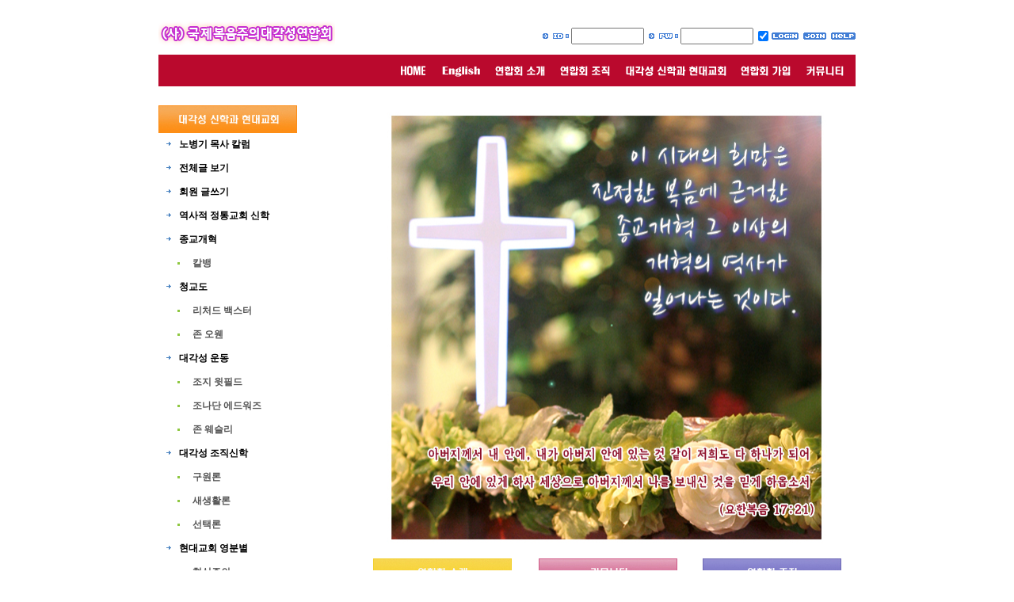

--- FILE ---
content_type: text/html
request_url: http://egau.co.kr/index.php
body_size: 33754
content:









<html xmlns="http://www.w3.org/1999/xhtml">
<head>
<meta http-equiv="Content-Type" content="text/html; charset=euc-kr">
<title>복음주의 대각성 연합회</title>
<link href="style.css" rel="stylesheet" type="text/css">
<style type="text/css">
<!--
.style6 {color: #555555; font-weight: bold; font-family: "굴림체", "굴림체", Seoul; }
.style9 {
	font-family: "굴림체", "굴림체", Seoul;
	font-weight: bold;
}
.style11 {color: #555555; font-weight: bold; font-family: "굴림", "굴림체", Seoul, "굴림체"; }
.style13 {color: #000000; font-weight: bold; font-family: "굴림", "굴림체", Seoul, "굴림체"; }
.style14 {color: #000000; font-weight: bold; font-family: "굴림체", "굴림체", Seoul; }

.style15 {color: #000000; font-weight: bold; }
.style16 {
	color: #000000
}
.style17 {
	color: #555555
}
.style18 {
	color: #FFFFFF;
	font-family: "바탕체", "새굴림", "안상수2006가는";
}
.style19 {font-family: "휴먼매직체"}
-->
</style>
</head>

<body leftmargin="0" marginwidth="0" topmargin="0" marginheight="0">
<table width="880" border="0" cellpadding="0" cellspacing="0" align="center" leftMargin="0" topMargin="0" marginwidth="0" marginheight="0" >


  <!--DWLayoutTable-->
  <tr>
    <td width="880" height="69" valign="top"><table width="100%" border="0" cellpadding="0" cellspacing="0">
      <!--DWLayoutTable-->
      <tr>
        <td width="880" height="23">&nbsp;</td>
        </tr>
      <tr>
        <td height="46" valign="top"><table width="100%" border="0" cellpadding="0" cellspacing="0">
          <!--DWLayoutTable-->
          <tr>
            <td width="223" height="38" valign="top"><img src="title.gif" width="223" height="38"></td>
                <td width="193"></td>
                <td width="464" rowspan="2" align="right" valign="middle"><script>
	function zb_login_check_submit() {
		if(!document.zb_login.user_id.value) {
			alert("ID를 입력하여 주십시요");
			document.zb_login.user_id.focus();
			return false;
		}
		if(!document.zb_login.password.value) {
			alert("Password를 입력하여 주십시요");
			document.zb_login.password.focus();
			return false;
		}  
		return true;
	} 
	
	function check_autologin() { 
		if (document.zb_login.auto_login.checked==true) {
			var check;  
			check = confirm("자동 로그인 기능을 사용하시겠습니까?\n\n자동 로그인 사용시 다음 접속부터는 로그인을 하실필요가 없습니다.\n\n단, 게임방, 학교등 공공장소에서 이용시 개인정보가 유출될수 있으니 주의해주세요");
			if(check==false) {document.zb_login.auto_login.checked=false;}
		}                               
	}  
</script>

<head>

</head>
<body topmargin="0" leftmargin="0" marginwidth="0" marginheight="0">
   
<table cellpadding=0 cellspacing=0 border=0>
  <form name=zb_login method=post action="http://egau.co.kr/bbs/login_check.php" onSubmit="return zb_login_check_submit();">
    <input type=hidden name=s_url value="%2Findex.php">
    <tr> 
      <td style=font-family:tahoma;font-size:7pt;color:C3ACEC width="30"><img src="http://egau.co.kr/bbs/outlogin_skin/loginskin_blue_garo/images/i_id.gif" width="33" height="11" align="absmiddle"></td>
      <td width=3></td>
      <td>
        <input type=text name=user_id value='' size=11 class=st1>
      </td>
      <td width="6">
        
</td>
      <td style=font-family:tahoma;font-size:7pt;color:C3ACEC align="center" width="35"><img src="http://egau.co.kr/bbs/outlogin_skin/loginskin_blue_garo/images/i_pass.gif" width="37" height="11" align="absmiddle"></td>
      <td width=3></td>
      <td>
        <input type=password name=password value='' size=11 class=st1>
      </td>
      <td width="23" align="center"> 
        <input type=checkbox name=auto_login value=1 checked=1 onClick=check_autologin()>
      </td>
      <td valign=middle><input type=image src=http://egau.co.kr/bbs/outlogin_skin/loginskin_blue_garo/images/i_login.gif border=0></td>
      <td width=6></td>
      <td valign=middle><a href=# onclick="window.open('http://egau.co.kr/bbs/member_join.php?group_no=1','zbMemberJoin','width=560,height=590,toolbars=no,resizable=yes,scrollbars=yes')"><img src=http://egau.co.kr/bbs/outlogin_skin/loginskin_blue_garo/images/i_join.gif border=0></a></td>
      <td width=6></td>
      <td valign=middle><a href=# onclick='window.open("http://egau.co.kr/bbs/lostid.php","lost_id","width=400,height=200,toolbars=no,autoscrollbars=no")'><img src=http://egau.co.kr/bbs/outlogin_skin/loginskin_blue_garo/images/i_help.gif border=0></a></td>
    </tr>
  <input type=hidden name=group_no value='1'></form>
</table>

</td>
              </tr>
          <tr>
            <td height="8"></td>
            <td></td>
          </tr>
          
          
          
          

          
          
          
          
          
          
          
          
          
          
          
          
          
          
          
          
          
          
          
          
          
          
          
          
          
          
          
          
          
          
          
          
          
          
          
          
          
          
          
          
          
          
          
          
          
          
          
          
          
          
          
          
          
          
          
          
          
          
          </table></td>
        </tr>
      
      
      
      
      
      
      
    </table></td>
  </tr>
  <tr>
    <td height="40" valign="top"><table width="100%" border="0" cellpadding="0" cellspacing="0" bgcolor="#BA092D">
      <!--DWLayoutTable-->
      <tr>
        <td width="296" height="40">&nbsp;</td>
          <td width="52" valign="top"><a href="../index.php"><img src="home.gif" width="52" height="40" border="0" /></a></td>
          <td width="68" valign="top"><a href="http://egau.co.kr/bbs/zboard.php?id=en_1"><img src="en.gif" width="68" height="40" border="0"></a></td>
          <td width="82" align="center" valign="top"><a href="../intro.php"><img src="intro.gif" width="82" height="40" border="0" /></a></td>
          <td width="82" align="center" valign="top"><a href="http://egau.co.kr/bbs/zboard.php?id=e02_01"><img src="organization.gif" width="82" height="40" border="0" /></a></td>
          <td width="146" valign="top"><a href="http://egau.co.kr/bbs/zboard.php?id=e03_03"><img src="church.gif" width="146" height="40" border="0" /></a></td>
          <td width="82" align="center" valign="top"><a href="http://egau.co.kr/bbs/zboard.php?id=e04_01"><img src="join.gif" width="82" height="40" border="0" /></a></td>
          <td width="72" align="left" valign="top"><a href="http://egau.co.kr/bbs/zboard.php?id=e05_01"><img src="community.gif" width="72" height="40" border="0" /></a></td>
        </tr>
      
      
      
    </table></td>
  </tr>
  <tr>
    <td height="1121" valign="top"><table width="100%" border="0" cellpadding="0" cellspacing="0">
      <!--DWLayoutTable-->
      <tr>
        <td width="208" height="24"></td>
          <td width="33">&nbsp;</td>
          <td width="18">&nbsp;</td>
          <td width="175"></td>
          <td width="35"></td>
          <td width="175"></td>
          <td width="34"></td>
          <td width="175"></td>
          <td width="24"></td>
          <td width="3"></td>
        </tr>
      
      
      
      
      
      
      
      
      <tr>
        <td rowspan="3" valign="top"><table width="100%" border="0" cellpadding="0" cellspacing="0">
          <!--DWLayoutTable-->
          <tr>
            <td width="175" height="35" valign="top"><table width="100%" border="0" cellpadding="0" cellspacing="0">
              <!--DWLayoutTable-->
              <tr>
                <td width="175" height="35" valign="top"><img src="church/church_top.gif" width="175" height="35"></td>
                    </tr>
              </table></td>
                <td width="33">&nbsp;</td>
              </tr>
          <tr>
            <td height="30" valign="top"><table width="100%" border="0" cellpadding="0" cellspacing="0">
              <!--DWLayoutTable-->
              
              <tr>
                <td width="25" height="30" valign="top"><img src="in.gif" width="25" height="30" border="0" align="absmiddle"></td>
                      <td width="150" valign="middle"><a href="http://egau.co.kr/bbs/zboard.php?id=e03_03" class="style13 style16">노병기 목사 칼럼</a>
                      </td>
                    </tr>
              
              
              
              
              </table></td>
                <td></td>
              </tr>
          <tr>
            <td height="30" valign="top"><table width="100%" border="0" cellpadding="0" cellspacing="0">
              <!--DWLayoutTable-->
              <tr>
                <td width="25" height="30" valign="top"><img src="../in.gif" width="25" height="30" border="0" align="absmiddle"></td>
                      <td width="150" align="left" valign="middle"><a href="../church_all.php" class="style13 style16">전체글 보기</a></td>
                    </tr>
              </table>        </td>
                <td></td>
              </tr>
          <tr>
            <td height="661" colspan="2" valign="top"><table width="100%" border="0" cellpadding="0" cellspacing="0" >
              <!--DWLayoutTable-->
              
              <tr>
                <td width="25" height="30" align="left" valign="middle"><img src="in.gif" width="25" height="30" border="0" align="absmiddle"></td>
                      <td colspan="2" align="left" valign="middle"><a href="http://egau.co.kr/bbs/zboard.php?id=e20" class="style13">회원 글쓰기</a>                  </td>
                      <td width="33"></td>
                    </tr>
              <tr>
                <td height="30" valign="top"><img src="in.gif" width="25" height="30" border="0" align="absmiddle"></td>
                      <td colspan="3" valign="middle"><a href="http://egau.co.kr/bbs/zboard.php?id=e03_04" class="style14"> 역사적 정통교회 신학</a>                  </td>
                    </tr>
              <tr>
                <td height="30" valign="top"><img src="in.gif" width="25" height="30" border="0" align="absmiddle"></td>
                      <td colspan="2" valign="middle"><a href="http://egau.co.kr/bbs/zboard.php?id=e03_05" class="style14">종교개혁</a>                  </td>
                      <td></td>
                    </tr>
              <tr>
                <td height="30" colspan="2" valign="top"><img src="in_1.gif" width="41" height="30"></td>
                      <td width="134" valign="middle"><a href="http://egau.co.kr/bbs/zboard.php?id=e03_05_01"><span class="style6">칼뱅</span></a>                  <span class="style6">
                      </span></td>
                      <td></td>
                    </tr>
              <tr>
                <td height="30" valign="top"><img src="in.gif" width="25" height="30" border="0" align="absmiddle"></td>
                      <td colspan="2" align="left" valign="middle"><p><a href="http://egau.co.kr/bbs/zboard.php?id=e03_06" class="style14">청교도</a>                  
                      </p>                  </td>
                      <td></td>
                    </tr>
              <tr>
                <td height="30" colspan="2" valign="top"><img src="in_1.gif" width="41" height="30"></td>
                      <td valign="middle"><a href="http://egau.co.kr/bbs/zboard.php?id=e03_06_01"><span class="style6">리처드 백스터</span></a>                  <span class="style6">
                      </span></td>
                      <td></td>
                    </tr>
              <tr>
                <td height="30" colspan="2" valign="top"><img src="in_1.gif" width="41" height="30"></td>
                      <td valign="middle"><a href="http://egau.co.kr/bbs/zboard.php?id=e03_06_02"><span class="style6">존 오웬</span></a>                  <strong>
                      </strong></td>
                      <td></td>
                    </tr>
              <tr>
                <td height="30" valign="top"><img src="in.gif" width="25" height="30" border="0" align="absmiddle"></td>
                      <td colspan="2" valign="middle"><a href="http://egau.co.kr/bbs/zboard.php?id=e03_07"><span class="style13">대각성 운동</span></a>                  <span class="style13">
                      </span></td>
                      <td></td>
                    </tr>
              <tr>
                <td height="30" colspan="2" valign="top"><img src="in_1.gif" width="41" height="30"></td>
                      <td align="left" valign="middle"><a href="http://egau.co.kr/bbs/zboard.php?id=e03_07_01" class="style6">조지 윗필드</a>
                      </td>
                      <td></td>
                    </tr>
              <tr>
                <td height="30" colspan="2" valign="top"><img src="in_1.gif" width="41" height="30"></td>
                      <td valign="middle"><a href="http://egau.co.kr/bbs/zboard.php?id=e03_07_02" class="style6">조나단 에드워즈</a>                                  </td>
                      <td></td>
                    </tr>
              <tr>
                <td height="30" colspan="2" valign="top"><img src="in_1.gif" width="41" height="30"></td>
                      <td valign="middle"><a href="http://egau.co.kr/bbs/zboard.php?id=e03_07_03" class="style9 style17">존 웨슬리</a>                  <a href="http://egau.co.kr/bbs/zboard.php?id=e03_07_03" class="style9">
                      </a></td>
                      <td></td>
                    </tr>
              <tr>
                <td height="30" valign="top"><img src="in.gif" width="25" height="30" border="0" align="absmiddle"></td>
                      <td colspan="2" valign="middle"><a href="http://egau.co.kr/bbs/zboard.php?id=e03_08" class="style14">대각성 조직신학</a>                  <a href="http://egau.co.kr/bbs/zboard.php?id=e03_08" class="style14">
                      </a></td>
                      <td></td>
                    </tr>
              <tr>
                <td height="30" colspan="2" valign="top"><img src="in_1.gif" width="41" height="30"></td>
                      <td valign="middle"><a href="http://egau.co.kr/bbs/zboard.php?id=e03_08_01"><span class="style6">구원론</span></a><span class="style6">                  </span><a href="http://egau.co.kr/bbs/zboard.php?id=e03_08_01"><span class="style6">
                      </span></a></td>
                      <td></td>
                    </tr>
              <tr>
                <td height="30" colspan="2" valign="top"><img src="in_1.gif" width="41" height="30"></td>
                      <td valign="middle"><a href="http://egau.co.kr/bbs/zboard.php?id=e03_08_02"><span class="style6">새생활론</span></a>                  <span class="style6">
                      </span></td>
                      <td></td>
                    </tr>
              <tr>
                <td height="30" colspan="2" valign="top"><img src="in_1.gif" width="41" height="30"></td>
                      <td valign="middle"><a href="http://egau.co.kr/bbs/zboard.php?id=e03_08_03"><span class="style6">선택론</span></a>                  <span class="style6">
                                              </span></td>
                      <td></td>
                    </tr>
              <tr>
                <td height="30" valign="top"><img src="in.gif" width="25" height="30" border="0" align="absmiddle"></td>
                      <td colspan="2" align="left" valign="middle"><a href="http://egau.co.kr/bbs/zboard.php?id=e03_09" class="style14">현대교회 영분별</a>                  <a href="http://egau.co.kr/bbs/zboard.php?id=e03_09" class="style14">
                      </a></td>
                      <td></td>
                    </tr>
              <tr>
                <td height="30" colspan="2" valign="top"><img src="in_1.gif" width="41" height="30"></td>
                      <td valign="middle"><a href="http://egau.co.kr/bbs/zboard.php?id=e03_09_01"><span class="style6">형식주의</span></a><span class="style6">                  </span><a href="http://egau.co.kr/bbs/zboard.php?id=e03_09_01"><span class="style6">
                      </span></a></td>
                      <td></td>
                    </tr>
              <tr>
                <td height="30" colspan="2" valign="top"><img src="in_1.gif" width="41" height="30"></td>
                      <td valign="middle"><a href="http://egau.co.kr/bbs/zboard.php?id=e03_09_02"><span class="style6">은사주의</span></a>                  <span class="style6">
                                              </span></td>
                      <td></td>
                    </tr>
              <tr>
                <td height="30" colspan="2" valign="top"><img src="in_1.gif" width="41" height="30"></td>
                      <td valign="middle"><a href="http://egau.co.kr/bbs/zboard.php?id=e03_09_03"><span class="style6">자유주의</span></a><span class="style6">                  </span><a href="http://egau.co.kr/bbs/zboard.php?id=e03_09_03"><span class="style6">
                      </span></a></td>
                      <td></td>
                    </tr>
              <tr>
                <td height="30" colspan="2" valign="top"><img src="in_1.gif" width="41" height="30"></td>
                      <td valign="middle"><a href="http://egau.co.kr/bbs/zboard.php?id=e03_09_04"><span class="style11">기복주의
                      </span></a></td>
                      <td></td>
                    </tr>
              <tr>
                <td height="30" colspan="2" valign="top"><img src="in_1.gif" width="41" height="30"></td>
                      <td valign="middle"><a href="http://egau.co.kr/bbs/zboard.php?id=e03_09_05" class="style6">로마 가톨릭
                      </a></td>
                      <td></td>
                    </tr>
              <tr>
                <td height="30" valign="top"><img src="in.gif" width="25" height="30" border="0" align="absmiddle"></td>
                      <td colspan="3" align="left" valign="middle"><a href="http://egau.co.kr/bbs/zboard.php?id=e03_10" class="style14">역사적 신앙고백서</a>
                      </td>
                    </tr>
              <tr>
                <td height="1"></td>
                      <td width="16"></td>
                      <td></td>
                      <td></td>
                    </tr>
              
              
              
              
              
              
              
              
              
              
              
              
              
              
              
              
              
              
              
              
              
              
              
              
              
              
              
              
              
              
              
              </table></td>
              </tr>
          <tr>
            <td height="17">&nbsp;</td>
                <td></td>
              </tr>
          
          
          
          
          
          
          
          
          
          
          
          
          
          
          
          
          
          
          
          
          
          
          
          
          
          
          
          
          
          
          
          
          
          
          
          
          
          
          
          
          
          
          
          
          
          
          
          
          
          
          
          
          
          
          
          
          
          
          
          
          
          
          
          
          
          
          
          
          
          
          
          
          
          
          
          
          
          
          
          
          
          
          
          
          
          
          
          
          
          
          
          
          
          
          
          
          
          
          
          
          
          
          
          
          
          
          
          
          
          
          
          
          
          
          
          
          
          
          
          
          
          
          
          
          
          
          
          
          
          
          
          
          
          
          
          
          
          
          
          
          
          
          
          
          
          
          
          
          
          
          
          
          
          
          
          
          
          
          
          
          
          
          
          
          
          
          
          
          
          
          
          
          
          
          
          
          
          
          
          
          
          
          
          
          
          
          
          
          
          
          
          
          
          
          
          
          
          
          
          
          
          
                                    </table></td>
          <td height="562" colspan="8" valign="top"><table width="100%" border="0" cellpadding="0" cellspacing="0">
            <!--DWLayoutTable-->
            <tr>
              <td width="34" height="562">&nbsp;</td>
                <td width="638" align="center" valign="middle"><img src="egau_main.jpg" width="571" height="562"></td>
              </tr>
            
            </table></td>
          <td></td>
        </tr>
      <tr>
        <td height="10"></td>
        <td></td>
        <td></td>
          <td></td>
          <td></td>
          <td></td>
          <td></td>
          <td></td>
          <td></td>
      </tr>
      <tr>
        <td height="201"></td>
        <td></td>
        <td rowspan="3" valign="top"><table width="100%" border="0" cellpadding="0" cellspacing="0">
          <!--DWLayoutTable-->
          <tr>
            <td width="175" height="305" valign="top"><table width="100%" border="0" cellpadding="0" cellspacing="0">
              <!--DWLayoutTable-->
              <tr>
                <td height="35" colspan="2" valign="top"><img src="intro/intro_top.gif" width="175" height="35"></td>
                    </tr>
              <tr>
                <td width="25" height="30" valign="top"><img src="in.gif" width="25" height="30" border="0" align="absmiddle"></td>
                      <td width="150" align="left" valign="middle"><a href="../intro.php" class="style15">인사글</a></td>
                    </tr>
              <tr>
                <td height="30" valign="top"><img src="in.gif" width="25" height="30" border="0" align="absmiddle"></td>
                      <td valign="middle"><a href="http://egau.co.kr/bbs/zboard.php?id=e01_07" class="style15">소개</a><a href="http://egau.co.kr/bbs/zboard.php?id=e01_06" class="style15">
                      </a></td>
                    </tr>
              <tr>
                <td height="30" valign="top"><img src="in.gif" width="25" height="30" border="0" align="absmiddle"></td>
                      <td valign="middle"><a href="http://egau.co.kr/bbs/zboard.php?id=e01_06" class="style15">연합회 연혁
                                              </a></td>
                    </tr>
              <tr>
                <td height="30" valign="top"><img src="in.gif" width="25" height="30" border="0" align="absmiddle"></td>
                      <td valign="middle"><a href="http://egau.co.kr/bbs/zboard.php?id=e01_01" class="style15">우리의 신조</a>
                      </td>
                    </tr>
              <tr>
                <td height="30" valign="top"><img src="in.gif" width="25" height="30" border="0" align="absmiddle"></td>
                      <td valign="middle" bgcolor="#FFFFFF"><a href="http://egau.co.kr/bbs/zboard.php?id=e01_02" class="style15">연합회 정관</a>
                      </td>
                    </tr>
              <tr>
                <td height="30" valign="top"><img src="in.gif" width="25" height="30" border="0" align="absmiddle"></td>
                      <td valign="middle"><a href="../intro_03.php" class="style15">약도</a></td>
                    </tr>
              <tr>
                <td height="30" valign="top"><img src="in.gif" width="25" height="30" border="0" align="absmiddle"></td>
                      <td valign="middle"><a href="http://egau.co.kr/bbs/zboard.php?id=e01_04" class="style15">주소록</a>                  <a href="http://egau.co.kr/bbs/zboard.php?id=e01_04" class="style15">
                      </a></td>
                    </tr>
              <tr>
                <td height="30" valign="top"><img src="in.gif" width="25" height="30" border="0" align="absmiddle"></td>
                      <td valign="middle"><a href="http://egau.co.kr/bbs/zboard.php?id=e01_05" class="style15">가입교회 홈페이지
                                              </a></td>
                    </tr>
              
              
              
              
              
              
              
              
              </table></td>
              </tr>
          <tr>
            <td height="36">&nbsp;</td>
              </tr>
          
          
          
          
          
          
          
          
          
        </table></td>
          <td>&nbsp;</td>
          <td rowspan="3" valign="top"><table width="100%" border="0" cellpadding="0" cellspacing="0">
              <!--DWLayoutTable-->
              <tr>
                <td width="175" height="215" valign="top"><table width="100%" border="0" cellpadding="0" cellspacing="0">
                  <!--DWLayoutTable-->
                  <tr>
                    <td height="35" colspan="2" valign="top"><img src="commu/com_top.gif" width="175" height="35"></td>
                    </tr>
                  <tr>
                    <td width="25" height="30" valign="top"><img src="in.gif" width="25" height="30" border="0" align="absmiddle"></td>
                      <td width="150" valign="middle"><a href="http://egau.co.kr/bbs/zboard.php?id=e05_01" class="style15">연합회 소식</a>                  <a href="http://egau.co.kr/bbs/zboard.php?id=e05_01" class="style15">
                      </a></td>
                    </tr>
                  <tr>
                    <td height="30" valign="top"><img src="in.gif" width="25" height="30" border="0" align="absmiddle"></td>
                      <td valign="middle"><a href="http://egau.co.kr/bbs/zboard.php?id=e05_02" class="style15">공지 사항</a>                  <a href="http://egau.co.kr/bbs/zboard.php?id=e05_02" class="style15">
                      </a></td>
                    </tr>
                  <tr>
                    <td height="30" valign="top"><img src="in.gif" width="25" height="30" border="0" align="absmiddle"></td>
                      <td valign="middle"><a href="http://egau.co.kr/bbs/zboard.php?id=e05_03" class="style15">자유게시판</a>                  <img src=../new.gif border=0></td>
                    </tr>
                  <tr>
                    <td height="30" valign="top"><img src="in.gif" width="25" height="30" border="0" align="absmiddle"></td>
                      <td valign="middle"><a href="http://egau.co.kr/bbs/zboard.php?id=e05_04" class="style15">사진첩</a>                  <a href="http://egau.co.kr/bbs/zboard.php?id=e05_04" class="style15">
                      </a></td>
                    </tr>
                  <tr>
                    <td height="30" valign="top"><img src="in.gif" width="25" height="30" border="0" align="absmiddle"></td>
                      <td valign="middle"><a href="http://egau.co.kr/bbs/zboard.php?id=e05_06" class="style15">출간도서 안내</a>                  </td>
                    </tr>
                  
                  
                  
                  
                  
                </table></td>
              </tr>
              <tr>
                <td height="126">&nbsp;</td>
              </tr>
              
              
              
              
              
              
              
              
          </table></td>
          <td>&nbsp;</td>
          <td rowspan="3" valign="top"><table width="100%" border="0" cellpadding="0" cellspacing="0">
              <!--DWLayoutTable-->
              <tr>
                <td width="175" height="125" valign="top"><table width="100%" border="0" cellpadding="0" cellspacing="0">
                  <!--DWLayoutTable-->
                  <tr>
                    <td height="35" colspan="2" valign="top"><img src="orga/sub_top.gif" width="175" height="35"></td>
                    </tr>
                  <tr>
                    <td width="25" height="30" valign="top"><img src="in.gif" width="25" height="30" border="0" align="absmiddle"></td>
                      <td width="150" valign="middle"><a href="http://egau.co.kr/bbs/zboard.php?id=e02_01" class="style15">임원</a>                  <a href="http://egau.co.kr/bbs/zboard.php?id=e02_01" class="style15">
                      </a></td>
                    </tr>
                  <tr>
                    <td height="30" valign="top"><img src="in.gif" width="25" height="30" border="0" align="absmiddle"></td>
                      <td valign="middle"><a href="http://egau.co.kr/bbs/zboard.php?id=e02_03" class="style15">지역 모임 안내</a>                  <a href="http://egau.co.kr/bbs/zboard.php?id=e02_03" class="style15">
                      </a></td>
                    </tr>
                  
                  
                  
                  
                  
                  
                  
                  
                </table></td>
              </tr>
              <tr>
                <td height="35">&nbsp;</td>
              </tr>
              <tr>
                <td height="65" valign="top"><table width="100%" border="0" cellpadding="0" cellspacing="0">
                  <!--DWLayoutTable-->
                  <tr>
                    <td height="35" colspan="2" valign="top"><img src="join/join_top.gif" width="175" height="35"></td>
                    </tr>
                  <tr>
                    <td width="25" height="30" valign="top"><img src="in.gif" width="25" height="30"></td>
                      <td width="150" valign="middle"><a href="http://egau.co.kr/bbs/zboard.php?id=e04_01" class="style15">가입신청서</a>                  <a href="http://egau.co.kr/bbs/zboard.php?id=e04_01" class="style15">
                      </a></td>
                    </tr>
                  <tr>
                    <td height="0"></td>
                      <td></td>
                    </tr>
                  
                  
                  
                  
                  
                  
                </table></td>
              </tr>
              <tr>
                <td height="116">&nbsp;</td>
              </tr>
              
              
              
              
              
              
              
          </table></td>
          <td>&nbsp;</td>
          <td></td>
      </tr>
      
      
      
      
      
      
        <tr>
          <td height="12"></td>
          <td></td>
          <td></td>
          <td></td>
          <td></td>
          <td></td>
          <td></td>
        </tr>
        <tr>
          <td colspan="2" rowspan="3" valign="top"><table width="100%" border="0" cellpadding="0" cellspacing="0"  background="CP110617_010.jpg">
            <!--DWLayoutTable-->
            <tr>
              <td width="241" height="312" valign="bottom"><strong>
                
                </strong>                <marquee behavior="loop" direction="left" height="30" width="260" scrollamount="3">
                  <font   class="style18"><span class="style19">아버지께서 내 안에, 내가 아버지 안에 있는 것 같이 저희도 다 하나가 되어 우리 안에 있게 하사 세상으로 아버지께서 나를 보내신 것을 믿게 하옵소서. -요한복음 17:21-</span></font>
                </marquee></td>
              </tr>
            
            
            
            
            
            
            
            
            
            
            
            
          </table></td>
          <td height="128">&nbsp;</td>
          <td></td>
          <td></td>
          <td></td>
          <td></td>
        </tr>
        
      
      <tr>
        <td height="93">&nbsp;</td>
        <td>&nbsp;</td>
        <td>&nbsp;</td>
        <td>&nbsp;</td>
        <td>&nbsp;</td>
        <td>&nbsp;</td>
        <td>&nbsp;</td>
        <td></td>
      </tr>
      
      <tr>
        <td height="91">&nbsp;</td>
        <td colspan="6" valign="top"><table width="100%" border="0" cellpadding="0" cellspacing="0">
          <!--DWLayoutTable-->
          <tr>
            <td width="620" height="87" align="center" valign="middle"><img src="rights.gif" width="572" height="91"></td>
              </tr>
          </table></td>
          <td></td>
        </tr>
      
      
      
      
      
      
      
      
      
      
      
      
      
      
      
      
      
      
      
      
      
      
      
      
      
      

      
        
        
        
        
        
        
        
      
      
      
      
      
      
      

      
      
      
      
      
      
      
      
      
      
      
      
      
      
      
      
    </table></td>
  </tr>
  <tr>
    <td height="30">&nbsp;</td>
  </tr>
</table>

			
</body>
</html>

--- FILE ---
content_type: text/css
request_url: http://egau.co.kr/style.css
body_size: 579
content:
BODY,TD,SELECT,input,DIV,form,TEXTAREA,center,option,pre,blockquote {
	font-family:"굴림";
	font-size:9pt;
	color:#000000;
}


A  {
	color:#000000;
	text-decoration:none;
}
A:hover  {
	color:#333333;
	text-decoration: none;
}

Body {overflow:auto;
	  scrollbar-face-color: #F7F7F7;
	  scrollbar-shadow-color: #cccccc;
	  scrollbar-highlight-color: #FFFFFF;
	  scrollbar-3dlight-color: #FFFFFF;
	  scrollbar-darkshadow-color: #FFFFFF;
	  scrollbar-track-color: #FFFFFF;
	  scrollbar-arrow-color: #F7F7F7;
	  button-text-color: #FFFFFF}








 
